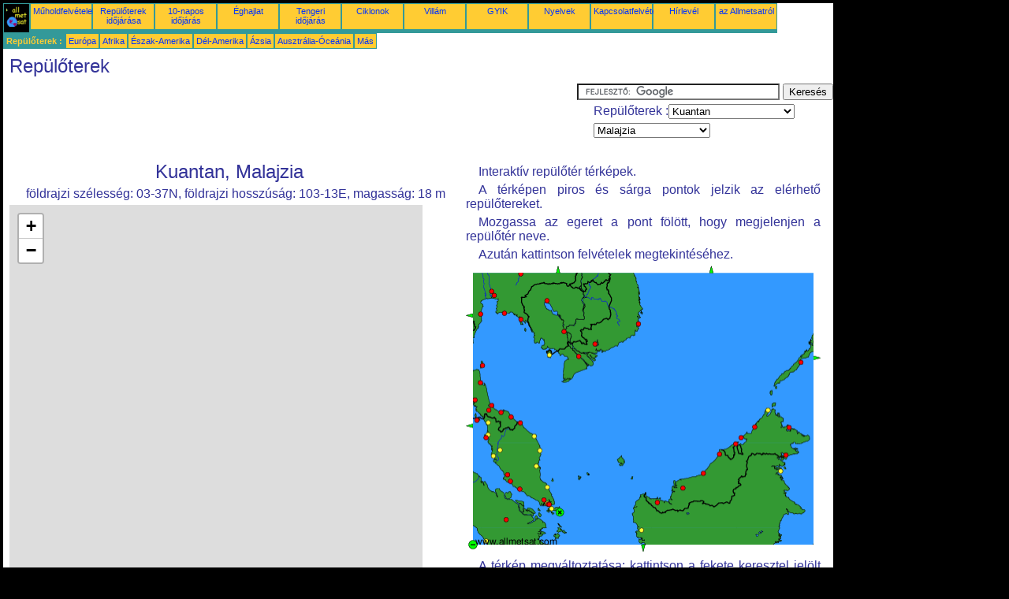

--- FILE ---
content_type: text/html; charset=UTF-8
request_url: https://hu.allmetsat.com/repuloter/malajzia.php?icao=WMKD
body_size: 4590
content:
<!doctype html>
<html lang="hu" dir="ltr"><head><META charset="UTF-8">
<title>repülőtér : Kuantan   Malajzia</title><meta name="description" content="Interaktív repülőtér térképek. : Kuantan   Malajzia"><meta name="author" content="allmetsat">
<meta name="viewport" content="width=device-width, initial-scale=1.0">
<link rel="stylesheet" href="https://www.allmetsat.com/data/stylem.css">
<link rel="stylesheet" href="https://unpkg.com/leaflet@1.3.1/dist/leaflet.css" integrity="sha512-Rksm5RenBEKSKFjgI3a41vrjkw4EVPlJ3+OiI65vTjIdo9brlAacEuKOiQ5OFh7cOI1bkDwLqdLw3Zg0cRJAAQ==" crossorigin=""/>
<script src="https://unpkg.com/leaflet@1.3.1/dist/leaflet.js" integrity="sha512-/Nsx9X4HebavoBvEBuyp3I7od5tA0UzAxs+j83KgC8PU0kgB4XiK4Lfe4y4cgBtaRJQEIFCW+oC506aPT2L1zw==" crossorigin=""></script>
<script async src="//pagead2.googlesyndication.com/pagead/js/adsbygoogle.js"></script>
<script>
     (adsbygoogle = window.adsbygoogle || []).push({
          google_ad_client: "ca-pub-1098622469731978",
          enable_page_level_ads: true
     });
</script>
<!-- Global site tag (gtag.js) - Google Analytics -->
<script async src="https://www.googletagmanager.com/gtag/js?id=UA-9503816-20"></script>
<script>
  window.dataLayer = window.dataLayer || [];
  function gtag(){dataLayer.push(arguments);}
  gtag('js', new Date());

  gtag('config', 'UA-9503816-20');
</script>
</head>
<body class="noir">
<div id="overDiv" style="position:absolute; visibility:hidden; z-index:1000;"></div>
<script src="https://www.allmetsat.com/data/overlib_mini.js"></script>
<div id="main"><div class="vert">
<div class="noir"><a href="https://hu.allmetsat.com/index.html" target="_top"><img src="https://www.allmetsat.com/img/logo_allmetsat_p2.gif" alt="Kezdőlap" width="26" height="26"></a></div>
<div class="oranf"><a href="https://hu.allmetsat.com/kepek/azsia.php">Műholdfelvételek</a></div>
<div class="oranf"><a href="https://hu.allmetsat.com/metar-taf/malajzia.php?icao=WMKD">Repülőterek időjárása</a></div><div class="oranf"><a href="https://hu.allmetsat.com/idojaras-elorejelzes/malajzia.php?city=kuantan-my">10-napos időjárás</a></div><div class="oranf"><a href="https://hu.allmetsat.com/eghajlat/malajzia.php?code=48657">Éghajlat</a></div><div class="oranf"><a href="https://hu.allmetsat.com/tengeri-idojaras/thai-oeboel.php">Tengeri időjárás</a></div>
<div class="oranf"><a href="https://hu.allmetsat.com/ciklonok.php">Ciklonok</a></div>
<div class="oranf"><a href="https://hu.allmetsat.com/villam.php">Villám</a></div>
<div class="oranf"><a href="https://hu.allmetsat.com/faq.php">GYIK</a></div>
<div class="oranf"><a href="https://hu.allmetsat.com/nyelveken.php">Nyelvek</a></div>
<div class="oranf"><a href="https://hu.allmetsat.com/kontakt.php">Kapcsolatfelvétel</a></div>
<div class="oranf"><a href="https://hu.allmetsat.com/news.php">Hírlevél</a></div>
<div class="oranf"><a href="https://hu.allmetsat.com/disclaimer.php">az Allmetsatról</a></div>
</div>
<div class="vert">
 <div class="vertb">Repülőterek :</div>
 <div class="orang"><a href="https://hu.allmetsat.com/repuloter/europa.php">Európa</a></div>
 <div class="orang"><a href="https://hu.allmetsat.com/repuloter/afrika.php">Afrika</a></div>
 <div class="orang"><a href="https://hu.allmetsat.com/repuloter/eszak-amerika.php">Észak-Amerika</a></div>
 <div class="orang"><a href="https://hu.allmetsat.com/repuloter/del-amerika.php">Dél-Amerika</a></div>
 <div class="orang"><a href="https://hu.allmetsat.com/repuloter/azsia.php">Ázsia</a></div>
 <div class="orang"><a href="https://hu.allmetsat.com/repuloter/ausztralia-oceania.php">Ausztrália-Óceánia</a></div>
 <div class="orang"><a href="https://hu.allmetsat.com/repuloter/index.html">Más</a></div>
</div>
<div class="c5b"><h1>Repülőterek</h1></div>
<div class="pub">
<ins class="adsbygoogle adslot_728"
     style="display:block"
     data-ad-client="ca-pub-1098622469731978"
     data-ad-slot="2757066736"></ins>
<script async src="//pagead2.googlesyndication.com/pagead/js/adsbygoogle.js"></script>
<script>(adsbygoogle = window.adsbygoogle || []).push({});</script>
</div><div id="google">
<form action="https://hu.allmetsat.com/google.html" id="cse-search-box">
  <div>
    <input type="hidden" name="cx" value="partner-pub-1098622469731978:9672225906" />
    <input type="hidden" name="cof" value="FORID:10" />
    <input type="hidden" name="ie" value="UTF-8" />
    <input type="text" name="q" size="30" />
    <input type="submit" name="sa" value="Keresés" />
  </div>
</form>
<script type="text/javascript" src="https://www.google.com/coop/cse/brand?form=cse-search-box&amp;lang=hu"></script>
<p>Repülőterek :<select onchange="javascript:location.href = this.value;">
     <option value="malajzia.php?icao=WMKD">Kuantan</option>
     <option value="malajzia.php?icao=WMKA">Alor Setar</option>
     <option value="malajzia.php?icao=VTBD">Bangkok</option>
     <option value="malajzia.php?icao=VTBS">Bangkok-Suvarnabhumi</option>
     <option value="malajzia.php?icao=WIDD">Batam</option>
     <option value="malajzia.php?icao=WBGB">Bintulu</option>
     <option value="malajzia.php?icao=WBSB">Brunei</option>
     <option value="malajzia.php?icao=WMKB">Butterworth</option>
     <option value="malajzia.php?icao=VVCR">Cam Ranh</option>
     <option value="malajzia.php?icao=VVCT">Cần Thơ</option>
     <option value="malajzia.php?icao=VTSS">Hat Yai</option>
     <option value="malajzia.php?icao=VVTS">Ho Si Minh-város</option>
     <option value="malajzia.php?icao=VTPH">Hua Hin</option>
     <option value="malajzia.php?icao=WMKI">Ipoh</option>
     <option value="malajzia.php?icao=WMKJ">Johor Bahru</option>
     <option value="malajzia.php?icao=WMKE">Kerteh</option>
     <option value="malajzia.php?icao=VTSM">Ko Samui</option>
     <option value="malajzia.php?icao=WMKC">Kota Bharu</option>
     <option value="malajzia.php?icao=WBKK">Kota Kinabalu</option>
     <option value="malajzia.php?icao=WMKK">Kuala Lumpur</option>
     <option value="malajzia.php?icao=WMKN">Kuala Terengganu</option>
     <option value="malajzia.php?icao=WMKD">Kuantan</option>
     <option value="malajzia.php?icao=WBGG">Kuching</option>
     <option value="malajzia.php?icao=WBKT">Kudat</option>
     <option value="malajzia.php?icao=WBKL">Labuan</option>
     <option value="malajzia.php?icao=WMKL">Langkawi</option>
     <option value="malajzia.php?icao=WMKM">Melaka</option>
     <option value="malajzia.php?icao=WMAU">Mersing</option>
     <option value="malajzia.php?icao=WBGR">Miri</option>
     <option value="malajzia.php?icao=VTUQ">Nakhon Ratchasima</option>
     <option value="malajzia.php?icao=VTSF">Nakhon Si Thammarat</option>
     <option value="malajzia.php?icao=VTSC">Narathiwat</option>
     <option value="malajzia.php?icao=WIEE">Padang</option>
     <option value="malajzia.php?icao=VTSK">Pattani</option>
     <option value="malajzia.php?icao=VTBU">Pattaya-Rayong</option>
     <option value="malajzia.php?icao=WIBB">Pekanbaru</option>
     <option value="malajzia.php?icao=WMKP">Penang</option>
     <option value="malajzia.php?icao=VDPP">Phnompen</option>
     <option value="malajzia.php?icao=VVPQ">Phú Quốc-sziget</option>
     <option value="malajzia.php?icao=WIOO">Pontianak</option>
     <option value="malajzia.php?icao=RPVP">Puerto Princesa</option>
     <option value="malajzia.php?icao=WBKS">Sandakan</option>
     <option value="malajzia.php?icao=WBGS">Sibu</option>
     <option value="malajzia.php?icao=VDSR">Siem Reap</option>
     <option value="malajzia.php?icao=WMBA">Sitiawan</option>
     <option value="malajzia.php?icao=VTSH">Songkhla</option>
     <option value="malajzia.php?icao=WMSA">Subang Jaya</option>
     <option value="malajzia.php?icao=WSSS">Szingapúr-Changi</option>
     <option value="malajzia.php?icao=WSAP">Szingapúr-Paya Lebar</option>
     <option value="malajzia.php?icao=WSSL">Szingapúr-Seletar</option>
     <option value="malajzia.php?icao=WAQQ">Tarakan</option>
     <option value="malajzia.php?icao=WBKW">Tawau</option>
     <option value="malajzia.php?icao=VTST">Trang</option>
     <option value="malajzia.php?icao=VTBO">Trat</option>
</select></p>
<p><select onchange="javascript:location.href = this.value;">
     <option value="malajzia.php">Malajzia</option>
     <option value="azsia.php">Ázsia</option>
     <option value="india-nepal-bhutan-banglades-mianmar.php">Banglades</option>
     <option value="india-nepal-bhutan-banglades-mianmar.php">Bhután</option>
     <option value="fulop-szigetek.php">Fülöp-szigetek</option>
     <option value="india-nepal-bhutan-banglades-mianmar.php">India, Északkelet</option>
     <option value="indiai-oceani-szigetek.php">Indiai-óceáni szigetek</option>
     <option value="indonezia.php">Indonézia</option>
     <option value="thaifold-kambodzsa-laosz-vietnam.php">Kambodzsa</option>
     <option value="kelet-kina.php">Kína, Kelet</option>
     <option value="thaifold-kambodzsa-laosz-vietnam.php">Laosz</option>
     <option value="india-nepal-bhutan-banglades-mianmar.php">Mianmar</option>
     <option value="india-nepal-bhutan-banglades-mianmar.php">Nepál</option>
     <option value="szingapur.php">Szingapúr</option>
     <option value="thaifold-kambodzsa-laosz-vietnam.php">Thaiföld</option>
     <option value="thaifold-kambodzsa-laosz-vietnam.php">Vietnam</option>
</select></p></div>
<div class="c4b">
<h1>Kuantan, Malajzia</h1><p>földrajzi szélesség: 03-37N, földrajzi hosszúság: 103-13E, magasság: 18 m</p><noscript><h1 class="red">Aktiválja a JavaScriptet, hogy ezt az oldalt megfelelően láthassa.</h1></noscript><div id="mapid" style="width: 524px; height: 504px;"></div><script>var mymap = L.map("mapid").setView([3.6167,103.2167], 13); L.tileLayer("http://{s}.tile.osm.org/{z}/{x}/{y}.png", {attribution: "© OpenStreetMap contributors", maxZoom: 19}).addTo(mymap);</script>
</div><div class="c3">
<p>Interaktív repülőtér térképek.</p><p>A térképen piros és sárga pontok jelzik az elérhető repülőtereket.</p><p>Mozgassa az egeret a pont fölött, hogy megjelenjen a repülőtér neve.</p><p>Azután kattintson felvételek megtekintéséhez.</p><map NAME="zone">
<area SHAPE=CIRCLE href="malajzia.php?icao=RPVP" coords="424,122,4" onmouseover="return overlib('Puerto Princesa');" onmouseout="nd();">
<area SHAPE=CIRCLE href="malajzia.php?icao=VDPP" coords="124,83,4" onmouseover="return overlib('Phnompen');" onmouseout="nd();">
<area SHAPE=CIRCLE href="malajzia.php?icao=VDSR" coords="103,44,4" onmouseover="return overlib('Siem Reap');" onmouseout="nd();">
<area SHAPE=CIRCLE href="malajzia.php?icao=VTBD" coords="33,32,4" onmouseover="return overlib('Bangkok');" onmouseout="nd();">
<area SHAPE=CIRCLE href="malajzia.php?icao=VTBO" coords="70,68,4" onmouseover="return overlib('Trat');" onmouseout="nd();">
<area SHAPE=CIRCLE href="malajzia.php?icao=VTBS" coords="36,37,4" onmouseover="return overlib('Bangkok-Suvarnabhumi');" onmouseout="nd();">
<area SHAPE=CIRCLE href="malajzia.php?icao=VTBU" coords="49,60,4" onmouseover="return overlib('Pattaya-Rayong');" onmouseout="nd();">
<area SHAPE=CIRCLE href="malajzia.php?icao=VTPH" coords="19,61,4" onmouseover="return overlib('Hua Hin');" onmouseout="nd();">
<area SHAPE=CIRCLE href="malajzia.php?icao=VTSC" coords="57,192,4" onmouseover="return overlib('Narathiwat');" onmouseout="nd();">
<area SHAPE=CIRCLE href="malajzia.php?icao=VTSF" coords="18,148,4" onmouseover="return overlib('Nakhon Si Thammarat');" onmouseout="nd();">
<area SHAPE=CIRCLE href="malajzia.php?icao=VTSH" coords="33,177,4" onmouseover="return overlib('Songkhla');" onmouseout="nd();">
<area SHAPE=CIRCLE href="malajzia.php?icao=VTSK" coords="45,186,4" onmouseover="return overlib('Pattani');" onmouseout="nd();">
<area SHAPE=CIRCLE href="malajzia.php?icao=VTSM" coords="21,127,4" onmouseover="return overlib('Ko Samui');" onmouseout="nd();">
<area SHAPE=CIRCLE href="malajzia.php?icao=VTSS" coords="29,183,4" onmouseover="return overlib('Hat Yai');" onmouseout="nd();">
<area SHAPE=CIRCLE href="malajzia.php?icao=VTST" coords="12,170,4" onmouseover="return overlib('Trang');" onmouseout="nd();">
<area SHAPE=CIRCLE href="malajzia.php?icao=VTUQ" coords="70,10,4" onmouseover="return overlib('Nakhon Ratchasima');" onmouseout="nd();">
<area SHAPE=CIRCLE href="malajzia.php?icao=VVCR" coords="219,74,4" onmouseover="return overlib('Cam Ranh');" onmouseout="nd();">
<area SHAPE=CIRCLE href="malajzia.php?icao=VVCT" coords="143,115,4" onmouseover="return overlib('Cần Thơ');" onmouseout="nd();">
<area SHAPE=CIRCLE href="malajzia.php?icao=VVPQ" coords="106,113,4" onmouseover="return overlib('Phú Quốc-sziget');" onmouseout="nd();">
<area SHAPE=CIRCLE href="malajzia.php?icao=VVTS" coords="164,99,4" onmouseover="return overlib('Ho Si Minh-város');" onmouseout="nd();">
<area SHAPE=CIRCLE href="malajzia.php?icao=WAQQ" coords="399,261,4" onmouseover="return overlib('Tarakan');" onmouseout="nd();">
<area SHAPE=CIRCLE href="malajzia.php?icao=WBGB" coords="301,263,4" onmouseover="return overlib('Bintulu');" onmouseout="nd();">
<area SHAPE=CIRCLE href="malajzia.php?icao=WBGG" coords="243,301,4" onmouseover="return overlib('Kuching');" onmouseout="nd();">
<area SHAPE=CIRCLE href="malajzia.php?icao=WBGR" coords="321,239,4" onmouseover="return overlib('Miri');" onmouseout="nd();">
<area SHAPE=CIRCLE href="malajzia.php?icao=WBGS" coords="275,282,4" onmouseover="return overlib('Sibu');" onmouseout="nd();">
<area SHAPE=CIRCLE href="malajzia.php?icao=WBKK" coords="366,205,4" onmouseover="return overlib('Kota Kinabalu');" onmouseout="nd();">
<area SHAPE=CIRCLE href="malajzia.php?icao=WBKL" coords="349,218,4" onmouseover="return overlib('Labuan');" onmouseout="nd();">
<area SHAPE=CIRCLE href="malajzia.php?icao=WBKS" coords="409,205,4" onmouseover="return overlib('Sandakan');" onmouseout="nd();">
<area SHAPE=CIRCLE href="malajzia.php?icao=WBKT" coords="383,183,4" onmouseover="return overlib('Kudat');" onmouseout="nd();">
<area SHAPE=CIRCLE href="malajzia.php?icao=WBKW" coords="405,240,4" onmouseover="return overlib('Tawau');" onmouseout="nd();">
<area SHAPE=CIRCLE href="malajzia.php?icao=WBSB" coords="342,226,4" onmouseover="return overlib('Brunei');" onmouseout="nd();">
<area SHAPE=CIRCLE href="malajzia.php?icao=WIBB" coords="51,322,4" onmouseover="return overlib('Pekanbaru');" onmouseout="nd();">
<area SHAPE=CIRCLE href="malajzia.php?icao=WIDD" coords="109,308,4" onmouseover="return overlib('Batam');" onmouseout="nd();">
<area SHAPE=CIRCLE href="malajzia.php?icao=WIEE" coords="26,349,4" onmouseover="return overlib('Padang');" onmouseout="nd();">
<area SHAPE=CIRCLE href="malajzia.php?icao=WIOO" coords="222,336,4" onmouseover="return overlib('Pontianak');" onmouseout="nd();">
<area SHAPE=CIRCLE href="malajzia.php?icao=WMAU" coords="103,281,4" onmouseover="return overlib('Mersing');" onmouseout="nd();">
<area SHAPE=CIRCLE href="malajzia.php?icao=WMBA" coords="35,241,4" onmouseover="return overlib('Sitiawan');" onmouseout="nd();">
<area SHAPE=CIRCLE href="malajzia.php?icao=WMKA" coords="28,199,4" onmouseover="return overlib('Alor Setar');" onmouseout="nd();">
<area SHAPE=CIRCLE href="malajzia.php?icao=WMKB" coords="28,214,4" onmouseover="return overlib('Butterworth');" onmouseout="nd();">
<area SHAPE=CIRCLE href="malajzia.php?icao=WMKC" coords="69,199,4" onmouseover="return overlib('Kota Bharu');" onmouseout="nd();">
<area SHAPE=CIRCLE href="malajzia.php?icao=WMKD" coords="89,254,4" onmouseover="return overlib('Kuantan');" onmouseout="nd();">
<area SHAPE=CIRCLE href="malajzia.php?icao=WMKE" coords="94,235,4" onmouseover="return overlib('Kerteh');" onmouseout="nd();">
<area SHAPE=CIRCLE href="malajzia.php?icao=WMKI" coords="43,234,4" onmouseover="return overlib('Ipoh');" onmouseout="nd();">
<area SHAPE=CIRCLE href="malajzia.php?icao=WMKJ" coords="99,297,4" onmouseover="return overlib('Johor Bahru');" onmouseout="nd();">
<area SHAPE=CIRCLE href="malajzia.php?icao=WMKK" coords="56,274,4" onmouseover="return overlib('Kuala Lumpur');" onmouseout="nd();">
<area SHAPE=CIRCLE href="malajzia.php?icao=WMKL" coords="14,196,4" onmouseover="return overlib('Langkawi');" onmouseout="nd();">
<area SHAPE=CIRCLE href="malajzia.php?icao=WMKM" coords="68,283,4" onmouseover="return overlib('Melaka');" onmouseout="nd();">
<area SHAPE=CIRCLE href="malajzia.php?icao=WMKN" coords="87,216,4" onmouseover="return overlib('Kuala Terengganu');" onmouseout="nd();">
<area SHAPE=CIRCLE href="malajzia.php?icao=WMKP" coords="26,218,4" onmouseover="return overlib('Penang');" onmouseout="nd();">
<area SHAPE=CIRCLE href="malajzia.php?icao=WMSA" coords="53,265,4" onmouseover="return overlib('Subang Jaya');" onmouseout="nd();">
<area SHAPE=CIRCLE href="malajzia.php?icao=WSAP" coords="104,303,4" onmouseover="return overlib('Szingapúr-Paya Lebar');" onmouseout="nd();">
<area SHAPE=CIRCLE href="malajzia.php?icao=WSSL" coords="103,302,4" onmouseover="return overlib('Szingapúr-Seletar');" onmouseout="nd();">
<area SHAPE=CIRCLE href="malajzia.php?icao=WSSS" coords="106,303,4" onmouseover="return overlib('Szingapúr-Changi');" onmouseout="nd();">
<area SHAPE=POLY href="indiai-oceani-szigetek.php" coords="9,207,9,199,1,203" onmouseover="return overlib('Indiai-óceáni szigetek');" onmouseout="nd();">
<area SHAPE=POLY href="india-nepal-bhutan-banglades-mianmar.php" coords="9,67,9,59,1,63" onmouseover="return overlib('India, Nepál, Bhután, Banglades, Mianmar');" onmouseout="nd();">
<area SHAPE=POLY href="fulop-szigetek.php" coords="440,113,440,121,448,117" onmouseover="return overlib('Fülöp-szigetek');" onmouseout="nd();">
<area SHAPE=POLY href="thaifold-kambodzsa-laosz-vietnam.php" coords="113,9,121,9,117,1" onmouseover="return overlib('Thaiföld, Kambodzsa, Laosz, Vietnam');" onmouseout="nd();">
<area SHAPE=POLY href="kelet-kina.php" coords="307,9,315,9,311,1" onmouseover="return overlib('Kína, Kelet');" onmouseout="nd();">
<area SHAPE=POLY href="indonezia.php" coords="221,354,229,354,225,362" onmouseover="return overlib('Indonézia');" onmouseout="nd();">
<area SHAPE=CIRCLE href="szingapur.php" coords="119,313,5" onmouseover="return overlib('Szingapúr');" onmouseout="nd();">
<area SHAPE=CIRCLE href="azsia.php" coords="9,354,5" onmouseover="return overlib('Ázsia');" onmouseout="nd();">
</map><img src="https://www.allmetsat.com/img/metar-taf/c151.gif" width="450" height="363" USEMAP="#zone">
<p>A térkép megváltoztatása: kattintson a fekete keresztel jelölt zöld gombra ráközelítéshez, a vonallal jelölt zöld gombra távolításhoz, vagy a zöld nyilakra a szomszédos térképek eléréséhez.</p></div><br>
<div id="footer"><p>Az ezen az oldalon található információkra <a href="https://hu.allmetsat.com/disclaimer.php">felelősségi nyilatkozat</a> vonatkozik</p></div>
<div class="pub">
<ins class="adsbygoogle adslot_728"
     style="display:block"
     data-ad-client="ca-pub-1098622469731978"
     data-ad-slot="2757066736"></ins>
<script async src="//pagead2.googlesyndication.com/pagead/js/adsbygoogle.js"></script>
<script>(adsbygoogle = window.adsbygoogle || []).push({});</script>
</div>
<div class="vert">
 <div class="vertb">Repülőterek :</div>
 <div class="orang"><a href="https://hu.allmetsat.com/repuloter/europa.php">Európa</a></div>
 <div class="orang"><a href="https://hu.allmetsat.com/repuloter/afrika.php">Afrika</a></div>
 <div class="orang"><a href="https://hu.allmetsat.com/repuloter/eszak-amerika.php">Észak-Amerika</a></div>
 <div class="orang"><a href="https://hu.allmetsat.com/repuloter/del-amerika.php">Dél-Amerika</a></div>
 <div class="orang"><a href="https://hu.allmetsat.com/repuloter/azsia.php">Ázsia</a></div>
 <div class="orang"><a href="https://hu.allmetsat.com/repuloter/ausztralia-oceania.php">Ausztrália-Óceánia</a></div>
 <div class="orang"><a href="https://hu.allmetsat.com/repuloter/index.html">Más</a></div>
</div>
<div class="vert">
<div class="orang"><a href="https://hu.allmetsat.com/kepek/azsia.php">Műholdfelvételek</a></div>
<div class="orang"><a href="https://hu.allmetsat.com/metar-taf/malajzia.php?icao=WMKD">Repülőterek időjárása</a></div><div class="orang"><a href="https://hu.allmetsat.com/idojaras-elorejelzes/malajzia.php?city=kuantan-my">10-napos időjárás</a></div><div class="orang"><a href="https://hu.allmetsat.com/eghajlat/malajzia.php?code=48657">Éghajlat</a></div><div class="orang"><a href="https://hu.allmetsat.com/tengeri-idojaras/thai-oeboel.php">Tengeri időjárás</a></div>
<div class="orang"><a href="https://hu.allmetsat.com/ciklonok.php">Ciklonok</a></div>
<div class="orang"><a href="https://hu.allmetsat.com/villam.php">Villám</a></div>
<div class="orang"><a href="https://hu.allmetsat.com/faq.php">GYIK</a></div>
<div class="orang"><a href="https://hu.allmetsat.com/nyelveken.php">Nyelvek</a></div>
<div class="orang"><a href="https://hu.allmetsat.com/kontakt.php">Kapcsolatfelvétel</a></div>
<div class="orang"><a href="https://hu.allmetsat.com/news.php">Hírlevél</a></div>
<div class="orang"><a href="https://hu.allmetsat.com/disclaimer.php">az Allmetsatról</a></div>
</div>
<div class="c5b">
 <!-- AddThis Button BEGIN -->
 <div class="addthis_toolbox addthis_default_style ">
  <a class="addthis_button_preferred_1"></a>
  <a class="addthis_button_preferred_2"></a>
  <a class="addthis_button_preferred_3"></a>
  <a class="addthis_button_preferred_4"></a>
  <a class="addthis_button_compact"></a>
 </div>
 <script type="text/javascript" src="https://s7.addthis.com/js/250/addthis_widget.js#pubid=xa-4f37ede978ec5e25"></script>
 <!-- AddThis Button END -->
</div>
<script> 
var $buoop = {c:2}; 
function $buo_f(){ 
 var e = document.createElement("script"); 
 e.src = "//browser-update.org/update.min.js"; 
 document.body.appendChild(e);
};
try {document.addEventListener("DOMContentLoaded", $buo_f,false)}
catch(e){window.attachEvent("onload", $buo_f)}
</script> 
</div></body></html>


--- FILE ---
content_type: text/html; charset=utf-8
request_url: https://www.google.com/recaptcha/api2/aframe
body_size: 117
content:
<!DOCTYPE HTML><html><head><meta http-equiv="content-type" content="text/html; charset=UTF-8"></head><body><script nonce="i38E0q0cn0a4L2SkCw9R6w">/** Anti-fraud and anti-abuse applications only. See google.com/recaptcha */ try{var clients={'sodar':'https://pagead2.googlesyndication.com/pagead/sodar?'};window.addEventListener("message",function(a){try{if(a.source===window.parent){var b=JSON.parse(a.data);var c=clients[b['id']];if(c){var d=document.createElement('img');d.src=c+b['params']+'&rc='+(localStorage.getItem("rc::a")?sessionStorage.getItem("rc::b"):"");window.document.body.appendChild(d);sessionStorage.setItem("rc::e",parseInt(sessionStorage.getItem("rc::e")||0)+1);localStorage.setItem("rc::h",'1769737038640');}}}catch(b){}});window.parent.postMessage("_grecaptcha_ready", "*");}catch(b){}</script></body></html>